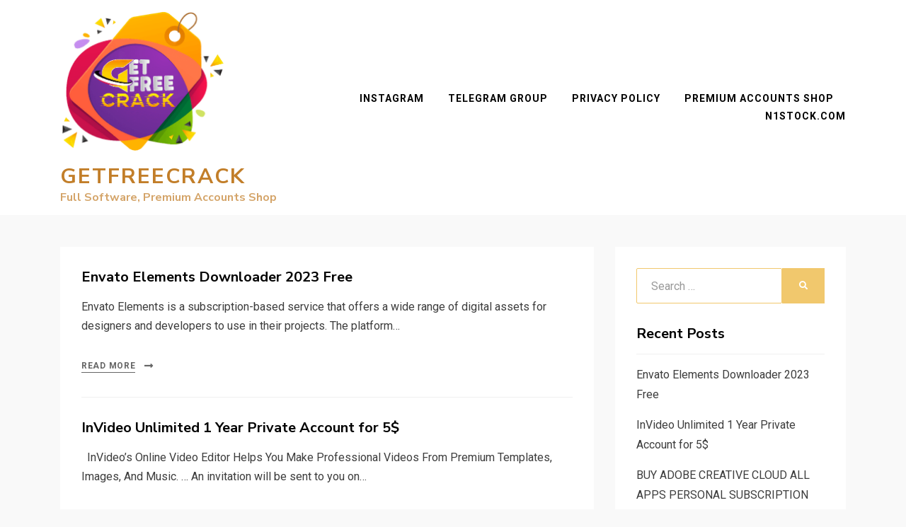

--- FILE ---
content_type: text/html; charset=UTF-8
request_url: https://getfreecrack.com/
body_size: 12196
content:
<!DOCTYPE html>
<html lang="en-US">
<head>
<meta charset="UTF-8">
<meta name="viewport" content="width=device-width, initial-scale=1.0">
<link rel="profile" href="http://gmpg.org/xfn/11">
<meta name='robots' content='max-image-preview:large' />

	<!-- This site is optimized with the Yoast SEO Premium plugin v14.1 - https://yoast.com/wordpress/plugins/seo/ -->
	<title>GetFreeCrack - Full Software, Premium Accounts Shop</title>
	<meta name="description" content="Full Software, Premium Accounts Shop" />
	<meta name="robots" content="index, follow" />
	<meta name="googlebot" content="index, follow, max-snippet:-1, max-image-preview:large, max-video-preview:-1" />
	<meta name="bingbot" content="index, follow, max-snippet:-1, max-image-preview:large, max-video-preview:-1" />
	<link rel="canonical" href="https://getfreecrack.com/" />
	<link rel="next" href="https://getfreecrack.com/page/2/" />
	<meta property="og:locale" content="en_US" />
	<meta property="og:type" content="website" />
	<meta property="og:title" content="GetFreeCrack - Full Software, Premium Accounts Shop" />
	<meta property="og:description" content="Full Software, Premium Accounts Shop" />
	<meta property="og:url" content="https://getfreecrack.com/" />
	<meta property="og:site_name" content="GetFreeCrack" />
	<meta name="twitter:card" content="summary_large_image" />
	<script type="application/ld+json" class="yoast-schema-graph">{"@context":"https://schema.org","@graph":[{"@type":"WebSite","@id":"https://getfreecrack.com/#website","url":"https://getfreecrack.com/","name":"GetFreeCrack","description":"Full Software, Premium Accounts Shop","potentialAction":[{"@type":"SearchAction","target":"https://getfreecrack.com/?s={search_term_string}","query-input":"required name=search_term_string"}],"inLanguage":"en-US"},{"@type":"CollectionPage","@id":"https://getfreecrack.com/#webpage","url":"https://getfreecrack.com/","name":"GetFreeCrack - Full Software, Premium Accounts Shop","isPartOf":{"@id":"https://getfreecrack.com/#website"},"description":"Full Software, Premium Accounts Shop","inLanguage":"en-US"}]}</script>
	<meta name="msvalidate.01" content="C526E6F6AAFB3E37DEC41275DE8EF13F" />
	<meta name="google-site-verification" content="WWw_L1furermpZIOM_D6GHirQYgBcl1UUAKLSwMFiFw" />
	<meta name="yandex-verification" content="b26b4e307d92324e" />
	<!-- / Yoast SEO Premium plugin. -->


<link rel='dns-prefetch' href='//www.googletagmanager.com' />
<link rel='dns-prefetch' href='//fonts.googleapis.com' />
<link rel="alternate" type="application/rss+xml" title="GetFreeCrack &raquo; Feed" href="https://getfreecrack.com/feed/" />
<style id='wp-img-auto-sizes-contain-inline-css' type='text/css'>
img:is([sizes=auto i],[sizes^="auto," i]){contain-intrinsic-size:3000px 1500px}
/*# sourceURL=wp-img-auto-sizes-contain-inline-css */
</style>
<style id='wp-emoji-styles-inline-css' type='text/css'>

	img.wp-smiley, img.emoji {
		display: inline !important;
		border: none !important;
		box-shadow: none !important;
		height: 1em !important;
		width: 1em !important;
		margin: 0 0.07em !important;
		vertical-align: -0.1em !important;
		background: none !important;
		padding: 0 !important;
	}
/*# sourceURL=wp-emoji-styles-inline-css */
</style>
<style id='wp-block-library-inline-css' type='text/css'>
:root{--wp-block-synced-color:#7a00df;--wp-block-synced-color--rgb:122,0,223;--wp-bound-block-color:var(--wp-block-synced-color);--wp-editor-canvas-background:#ddd;--wp-admin-theme-color:#007cba;--wp-admin-theme-color--rgb:0,124,186;--wp-admin-theme-color-darker-10:#006ba1;--wp-admin-theme-color-darker-10--rgb:0,107,160.5;--wp-admin-theme-color-darker-20:#005a87;--wp-admin-theme-color-darker-20--rgb:0,90,135;--wp-admin-border-width-focus:2px}@media (min-resolution:192dpi){:root{--wp-admin-border-width-focus:1.5px}}.wp-element-button{cursor:pointer}:root .has-very-light-gray-background-color{background-color:#eee}:root .has-very-dark-gray-background-color{background-color:#313131}:root .has-very-light-gray-color{color:#eee}:root .has-very-dark-gray-color{color:#313131}:root .has-vivid-green-cyan-to-vivid-cyan-blue-gradient-background{background:linear-gradient(135deg,#00d084,#0693e3)}:root .has-purple-crush-gradient-background{background:linear-gradient(135deg,#34e2e4,#4721fb 50%,#ab1dfe)}:root .has-hazy-dawn-gradient-background{background:linear-gradient(135deg,#faaca8,#dad0ec)}:root .has-subdued-olive-gradient-background{background:linear-gradient(135deg,#fafae1,#67a671)}:root .has-atomic-cream-gradient-background{background:linear-gradient(135deg,#fdd79a,#004a59)}:root .has-nightshade-gradient-background{background:linear-gradient(135deg,#330968,#31cdcf)}:root .has-midnight-gradient-background{background:linear-gradient(135deg,#020381,#2874fc)}:root{--wp--preset--font-size--normal:16px;--wp--preset--font-size--huge:42px}.has-regular-font-size{font-size:1em}.has-larger-font-size{font-size:2.625em}.has-normal-font-size{font-size:var(--wp--preset--font-size--normal)}.has-huge-font-size{font-size:var(--wp--preset--font-size--huge)}.has-text-align-center{text-align:center}.has-text-align-left{text-align:left}.has-text-align-right{text-align:right}.has-fit-text{white-space:nowrap!important}#end-resizable-editor-section{display:none}.aligncenter{clear:both}.items-justified-left{justify-content:flex-start}.items-justified-center{justify-content:center}.items-justified-right{justify-content:flex-end}.items-justified-space-between{justify-content:space-between}.screen-reader-text{border:0;clip-path:inset(50%);height:1px;margin:-1px;overflow:hidden;padding:0;position:absolute;width:1px;word-wrap:normal!important}.screen-reader-text:focus{background-color:#ddd;clip-path:none;color:#444;display:block;font-size:1em;height:auto;left:5px;line-height:normal;padding:15px 23px 14px;text-decoration:none;top:5px;width:auto;z-index:100000}html :where(.has-border-color){border-style:solid}html :where([style*=border-top-color]){border-top-style:solid}html :where([style*=border-right-color]){border-right-style:solid}html :where([style*=border-bottom-color]){border-bottom-style:solid}html :where([style*=border-left-color]){border-left-style:solid}html :where([style*=border-width]){border-style:solid}html :where([style*=border-top-width]){border-top-style:solid}html :where([style*=border-right-width]){border-right-style:solid}html :where([style*=border-bottom-width]){border-bottom-style:solid}html :where([style*=border-left-width]){border-left-style:solid}html :where(img[class*=wp-image-]){height:auto;max-width:100%}:where(figure){margin:0 0 1em}html :where(.is-position-sticky){--wp-admin--admin-bar--position-offset:var(--wp-admin--admin-bar--height,0px)}@media screen and (max-width:600px){html :where(.is-position-sticky){--wp-admin--admin-bar--position-offset:0px}}

/*# sourceURL=wp-block-library-inline-css */
</style><style id='global-styles-inline-css' type='text/css'>
:root{--wp--preset--aspect-ratio--square: 1;--wp--preset--aspect-ratio--4-3: 4/3;--wp--preset--aspect-ratio--3-4: 3/4;--wp--preset--aspect-ratio--3-2: 3/2;--wp--preset--aspect-ratio--2-3: 2/3;--wp--preset--aspect-ratio--16-9: 16/9;--wp--preset--aspect-ratio--9-16: 9/16;--wp--preset--color--black: #000000;--wp--preset--color--cyan-bluish-gray: #abb8c3;--wp--preset--color--white: #ffffff;--wp--preset--color--pale-pink: #f78da7;--wp--preset--color--vivid-red: #cf2e2e;--wp--preset--color--luminous-vivid-orange: #ff6900;--wp--preset--color--luminous-vivid-amber: #fcb900;--wp--preset--color--light-green-cyan: #7bdcb5;--wp--preset--color--vivid-green-cyan: #00d084;--wp--preset--color--pale-cyan-blue: #8ed1fc;--wp--preset--color--vivid-cyan-blue: #0693e3;--wp--preset--color--vivid-purple: #9b51e0;--wp--preset--gradient--vivid-cyan-blue-to-vivid-purple: linear-gradient(135deg,rgb(6,147,227) 0%,rgb(155,81,224) 100%);--wp--preset--gradient--light-green-cyan-to-vivid-green-cyan: linear-gradient(135deg,rgb(122,220,180) 0%,rgb(0,208,130) 100%);--wp--preset--gradient--luminous-vivid-amber-to-luminous-vivid-orange: linear-gradient(135deg,rgb(252,185,0) 0%,rgb(255,105,0) 100%);--wp--preset--gradient--luminous-vivid-orange-to-vivid-red: linear-gradient(135deg,rgb(255,105,0) 0%,rgb(207,46,46) 100%);--wp--preset--gradient--very-light-gray-to-cyan-bluish-gray: linear-gradient(135deg,rgb(238,238,238) 0%,rgb(169,184,195) 100%);--wp--preset--gradient--cool-to-warm-spectrum: linear-gradient(135deg,rgb(74,234,220) 0%,rgb(151,120,209) 20%,rgb(207,42,186) 40%,rgb(238,44,130) 60%,rgb(251,105,98) 80%,rgb(254,248,76) 100%);--wp--preset--gradient--blush-light-purple: linear-gradient(135deg,rgb(255,206,236) 0%,rgb(152,150,240) 100%);--wp--preset--gradient--blush-bordeaux: linear-gradient(135deg,rgb(254,205,165) 0%,rgb(254,45,45) 50%,rgb(107,0,62) 100%);--wp--preset--gradient--luminous-dusk: linear-gradient(135deg,rgb(255,203,112) 0%,rgb(199,81,192) 50%,rgb(65,88,208) 100%);--wp--preset--gradient--pale-ocean: linear-gradient(135deg,rgb(255,245,203) 0%,rgb(182,227,212) 50%,rgb(51,167,181) 100%);--wp--preset--gradient--electric-grass: linear-gradient(135deg,rgb(202,248,128) 0%,rgb(113,206,126) 100%);--wp--preset--gradient--midnight: linear-gradient(135deg,rgb(2,3,129) 0%,rgb(40,116,252) 100%);--wp--preset--font-size--small: 13px;--wp--preset--font-size--medium: 20px;--wp--preset--font-size--large: 36px;--wp--preset--font-size--x-large: 42px;--wp--preset--spacing--20: 0.44rem;--wp--preset--spacing--30: 0.67rem;--wp--preset--spacing--40: 1rem;--wp--preset--spacing--50: 1.5rem;--wp--preset--spacing--60: 2.25rem;--wp--preset--spacing--70: 3.38rem;--wp--preset--spacing--80: 5.06rem;--wp--preset--shadow--natural: 6px 6px 9px rgba(0, 0, 0, 0.2);--wp--preset--shadow--deep: 12px 12px 50px rgba(0, 0, 0, 0.4);--wp--preset--shadow--sharp: 6px 6px 0px rgba(0, 0, 0, 0.2);--wp--preset--shadow--outlined: 6px 6px 0px -3px rgb(255, 255, 255), 6px 6px rgb(0, 0, 0);--wp--preset--shadow--crisp: 6px 6px 0px rgb(0, 0, 0);}:where(.is-layout-flex){gap: 0.5em;}:where(.is-layout-grid){gap: 0.5em;}body .is-layout-flex{display: flex;}.is-layout-flex{flex-wrap: wrap;align-items: center;}.is-layout-flex > :is(*, div){margin: 0;}body .is-layout-grid{display: grid;}.is-layout-grid > :is(*, div){margin: 0;}:where(.wp-block-columns.is-layout-flex){gap: 2em;}:where(.wp-block-columns.is-layout-grid){gap: 2em;}:where(.wp-block-post-template.is-layout-flex){gap: 1.25em;}:where(.wp-block-post-template.is-layout-grid){gap: 1.25em;}.has-black-color{color: var(--wp--preset--color--black) !important;}.has-cyan-bluish-gray-color{color: var(--wp--preset--color--cyan-bluish-gray) !important;}.has-white-color{color: var(--wp--preset--color--white) !important;}.has-pale-pink-color{color: var(--wp--preset--color--pale-pink) !important;}.has-vivid-red-color{color: var(--wp--preset--color--vivid-red) !important;}.has-luminous-vivid-orange-color{color: var(--wp--preset--color--luminous-vivid-orange) !important;}.has-luminous-vivid-amber-color{color: var(--wp--preset--color--luminous-vivid-amber) !important;}.has-light-green-cyan-color{color: var(--wp--preset--color--light-green-cyan) !important;}.has-vivid-green-cyan-color{color: var(--wp--preset--color--vivid-green-cyan) !important;}.has-pale-cyan-blue-color{color: var(--wp--preset--color--pale-cyan-blue) !important;}.has-vivid-cyan-blue-color{color: var(--wp--preset--color--vivid-cyan-blue) !important;}.has-vivid-purple-color{color: var(--wp--preset--color--vivid-purple) !important;}.has-black-background-color{background-color: var(--wp--preset--color--black) !important;}.has-cyan-bluish-gray-background-color{background-color: var(--wp--preset--color--cyan-bluish-gray) !important;}.has-white-background-color{background-color: var(--wp--preset--color--white) !important;}.has-pale-pink-background-color{background-color: var(--wp--preset--color--pale-pink) !important;}.has-vivid-red-background-color{background-color: var(--wp--preset--color--vivid-red) !important;}.has-luminous-vivid-orange-background-color{background-color: var(--wp--preset--color--luminous-vivid-orange) !important;}.has-luminous-vivid-amber-background-color{background-color: var(--wp--preset--color--luminous-vivid-amber) !important;}.has-light-green-cyan-background-color{background-color: var(--wp--preset--color--light-green-cyan) !important;}.has-vivid-green-cyan-background-color{background-color: var(--wp--preset--color--vivid-green-cyan) !important;}.has-pale-cyan-blue-background-color{background-color: var(--wp--preset--color--pale-cyan-blue) !important;}.has-vivid-cyan-blue-background-color{background-color: var(--wp--preset--color--vivid-cyan-blue) !important;}.has-vivid-purple-background-color{background-color: var(--wp--preset--color--vivid-purple) !important;}.has-black-border-color{border-color: var(--wp--preset--color--black) !important;}.has-cyan-bluish-gray-border-color{border-color: var(--wp--preset--color--cyan-bluish-gray) !important;}.has-white-border-color{border-color: var(--wp--preset--color--white) !important;}.has-pale-pink-border-color{border-color: var(--wp--preset--color--pale-pink) !important;}.has-vivid-red-border-color{border-color: var(--wp--preset--color--vivid-red) !important;}.has-luminous-vivid-orange-border-color{border-color: var(--wp--preset--color--luminous-vivid-orange) !important;}.has-luminous-vivid-amber-border-color{border-color: var(--wp--preset--color--luminous-vivid-amber) !important;}.has-light-green-cyan-border-color{border-color: var(--wp--preset--color--light-green-cyan) !important;}.has-vivid-green-cyan-border-color{border-color: var(--wp--preset--color--vivid-green-cyan) !important;}.has-pale-cyan-blue-border-color{border-color: var(--wp--preset--color--pale-cyan-blue) !important;}.has-vivid-cyan-blue-border-color{border-color: var(--wp--preset--color--vivid-cyan-blue) !important;}.has-vivid-purple-border-color{border-color: var(--wp--preset--color--vivid-purple) !important;}.has-vivid-cyan-blue-to-vivid-purple-gradient-background{background: var(--wp--preset--gradient--vivid-cyan-blue-to-vivid-purple) !important;}.has-light-green-cyan-to-vivid-green-cyan-gradient-background{background: var(--wp--preset--gradient--light-green-cyan-to-vivid-green-cyan) !important;}.has-luminous-vivid-amber-to-luminous-vivid-orange-gradient-background{background: var(--wp--preset--gradient--luminous-vivid-amber-to-luminous-vivid-orange) !important;}.has-luminous-vivid-orange-to-vivid-red-gradient-background{background: var(--wp--preset--gradient--luminous-vivid-orange-to-vivid-red) !important;}.has-very-light-gray-to-cyan-bluish-gray-gradient-background{background: var(--wp--preset--gradient--very-light-gray-to-cyan-bluish-gray) !important;}.has-cool-to-warm-spectrum-gradient-background{background: var(--wp--preset--gradient--cool-to-warm-spectrum) !important;}.has-blush-light-purple-gradient-background{background: var(--wp--preset--gradient--blush-light-purple) !important;}.has-blush-bordeaux-gradient-background{background: var(--wp--preset--gradient--blush-bordeaux) !important;}.has-luminous-dusk-gradient-background{background: var(--wp--preset--gradient--luminous-dusk) !important;}.has-pale-ocean-gradient-background{background: var(--wp--preset--gradient--pale-ocean) !important;}.has-electric-grass-gradient-background{background: var(--wp--preset--gradient--electric-grass) !important;}.has-midnight-gradient-background{background: var(--wp--preset--gradient--midnight) !important;}.has-small-font-size{font-size: var(--wp--preset--font-size--small) !important;}.has-medium-font-size{font-size: var(--wp--preset--font-size--medium) !important;}.has-large-font-size{font-size: var(--wp--preset--font-size--large) !important;}.has-x-large-font-size{font-size: var(--wp--preset--font-size--x-large) !important;}
/*# sourceURL=global-styles-inline-css */
</style>

<style id='classic-theme-styles-inline-css' type='text/css'>
/*! This file is auto-generated */
.wp-block-button__link{color:#fff;background-color:#32373c;border-radius:9999px;box-shadow:none;text-decoration:none;padding:calc(.667em + 2px) calc(1.333em + 2px);font-size:1.125em}.wp-block-file__button{background:#32373c;color:#fff;text-decoration:none}
/*# sourceURL=/wp-includes/css/classic-themes.min.css */
</style>
<link rel='stylesheet' id='adredux-adstyles-css' href='https://getfreecrack.com/wp-content/plugins/adredux/css/adstyles.css?ver=6.9' type='text/css' media='all' />
<link rel='stylesheet' id='allium-bootstrap-custom-css' href='https://getfreecrack.com/wp-content/themes/allium/css/bootstrap-custom.css?ver=6.9' type='text/css' media='all' />
<link rel='stylesheet' id='font-awesome-5-css' href='https://getfreecrack.com/wp-content/themes/allium/css/fontawesome-all.css?ver=6.9' type='text/css' media='all' />
<link rel='stylesheet' id='allium-fonts-css' href='https://fonts.googleapis.com/css?family=Nunito+Sans%3A400%2C400i%2C700%2C700i%7CRoboto%3A400%2C400i%2C700%2C700i&#038;subset=latin%2Clatin-ext' type='text/css' media='all' />
<link rel='stylesheet' id='allium-style-css' href='https://getfreecrack.com/wp-content/themes/allium/style.css?ver=6.9' type='text/css' media='all' />
<style id='allium-style-inline-css' type='text/css'>
.credits-designer { clip: rect(1px, 1px, 1px, 1px); position: absolute; }
/*# sourceURL=allium-style-inline-css */
</style>
<script type="text/javascript" src="https://getfreecrack.com/wp-includes/js/jquery/jquery.min.js?ver=3.7.1" id="jquery-core-js"></script>
<script type="text/javascript" src="https://getfreecrack.com/wp-includes/js/jquery/jquery-migrate.min.js?ver=3.4.1" id="jquery-migrate-js"></script>
<script type="text/javascript" src="https://www.googletagmanager.com/gtag/js?id=UA-191907449-1" id="google_gtagjs-js" async></script>
<script type="text/javascript" id="google_gtagjs-js-after">
/* <![CDATA[ */
window.dataLayer = window.dataLayer || [];function gtag(){dataLayer.push(arguments);}
gtag('set', 'linker', {"domains":["getfreecrack.com"]} );
gtag("js", new Date());
gtag("set", "developer_id.dZTNiMT", true);
gtag("config", "UA-191907449-1", {"anonymize_ip":true});
//# sourceURL=google_gtagjs-js-after
/* ]]> */
</script>
<link rel="https://api.w.org/" href="https://getfreecrack.com/wp-json/" /><link rel="EditURI" type="application/rsd+xml" title="RSD" href="https://getfreecrack.com/xmlrpc.php?rsd" />
<meta name="generator" content="WordPress 6.9" />
<meta name="generator" content="Site Kit by Google 1.39.0" />		<!-- Start of StatCounter Code -->
		<script>
			<!--
			var sc_project=12491703;
			var sc_security="ac76cd0a";
			      var sc_invisible=1;
			var scJsHost = (("https:" == document.location.protocol) ?
				"https://secure." : "http://www.");
			//-->
					</script>
		
<script type="text/javascript"
				src="https://secure.statcounter.com/counter/counter.js"
				async></script>		<noscript><div class="statcounter"><a title="web analytics" href="https://statcounter.com/"><img class="statcounter" src="https://c.statcounter.com/12491703/0/ac76cd0a/1/" alt="web analytics" /></a></div></noscript>
		<!-- End of StatCounter Code -->
		      <meta name="onesignal" content="wordpress-plugin"/>
            <script>

      window.OneSignal = window.OneSignal || [];

      OneSignal.push( function() {
        OneSignal.SERVICE_WORKER_UPDATER_PATH = "OneSignalSDKUpdaterWorker.js.php";
                      OneSignal.SERVICE_WORKER_PATH = "OneSignalSDKWorker.js.php";
                      OneSignal.SERVICE_WORKER_PARAM = { scope: "/" };
        OneSignal.setDefaultNotificationUrl("https://getfreecrack.com");
        var oneSignal_options = {};
        window._oneSignalInitOptions = oneSignal_options;

        oneSignal_options['wordpress'] = true;
oneSignal_options['appId'] = 'd1575e13-d8f3-4492-af65-c1c73d6fc7b0';
oneSignal_options['allowLocalhostAsSecureOrigin'] = true;
oneSignal_options['welcomeNotification'] = { };
oneSignal_options['welcomeNotification']['title'] = "";
oneSignal_options['welcomeNotification']['message'] = "";
oneSignal_options['path'] = "https://getfreecrack.com/wp-content/plugins/onesignal-free-web-push-notifications/sdk_files/";
oneSignal_options['safari_web_id'] = "web.onesignal.auto.25811132-3882-4d1b-a1e7-3632ed052841";
oneSignal_options['promptOptions'] = { };
oneSignal_options['notifyButton'] = { };
oneSignal_options['notifyButton']['enable'] = true;
oneSignal_options['notifyButton']['position'] = 'bottom-right';
oneSignal_options['notifyButton']['theme'] = 'default';
oneSignal_options['notifyButton']['size'] = 'medium';
oneSignal_options['notifyButton']['showCredit'] = true;
oneSignal_options['notifyButton']['text'] = {};
                OneSignal.init(window._oneSignalInitOptions);
                OneSignal.showSlidedownPrompt();      });

      function documentInitOneSignal() {
        var oneSignal_elements = document.getElementsByClassName("OneSignal-prompt");

        var oneSignalLinkClickHandler = function(event) { OneSignal.push(['registerForPushNotifications']); event.preventDefault(); };        for(var i = 0; i < oneSignal_elements.length; i++)
          oneSignal_elements[i].addEventListener('click', oneSignalLinkClickHandler, false);
      }

      if (document.readyState === 'complete') {
           documentInitOneSignal();
      }
      else {
           window.addEventListener("load", function(event){
               documentInitOneSignal();
          });
      }
    </script>

	
		<style type="text/css">
			.site-title a,
		.site-title a:visited {
			color: #c27e29;
		}
		.site-title a:hover,
		.site-title a:focus,
		.site-title a:active {
			opacity: 0.7;
		}
		.site-description {
			color: #c27e29;
			opacity: 0.7;
		}
		</style>

<link rel="icon" href="https://getfreecrack.com/wp-content/uploads/2021/03/cropped-laptop-32x32.png" sizes="32x32" />
<link rel="icon" href="https://getfreecrack.com/wp-content/uploads/2021/03/cropped-laptop-192x192.png" sizes="192x192" />
<link rel="apple-touch-icon" href="https://getfreecrack.com/wp-content/uploads/2021/03/cropped-laptop-180x180.png" />
<meta name="msapplication-TileImage" content="https://getfreecrack.com/wp-content/uploads/2021/03/cropped-laptop-270x270.png" />
		<style type="text/css" id="wp-custom-css">
			/* Remove meta data */
.entry-meta .byline, .entry-meta .cat-links { display: none; }
.entry-meta .posted-on { display: none; }

.date updated, .entry-author {
display:none !important;
}










a:hover {

  color: #EFC66B

}

a:visited {

  color:  #EFC66B

}







.entry-meta, .entry-meta-footer{
    display:none;
}


		</style>
		</head>

<body class="home blog wp-custom-logo wp-theme-allium hfeed has-site-branding has-wide-layout has-right-sidebar">
<div id="page" class="site-wrapper site">

	<header id="masthead" class="site-header" role="banner">
		<div class="container">
			<div class="row">
				<div class="col">

					<div class="site-header-inside-wrapper">
						
<div class="site-branding-wrapper">
			<div class="site-logo-wrapper site-logo"><a href="https://getfreecrack.com/" class="custom-logo-link" rel="home" aria-current="page"><img width="469" height="405" src="https://getfreecrack.com/wp-content/uploads/2022/03/cropped-Untitled-design.png" class="custom-logo" alt="GetFreeCrack" decoding="async" fetchpriority="high" srcset="https://getfreecrack.com/wp-content/uploads/2022/03/cropped-Untitled-design.png 469w, https://getfreecrack.com/wp-content/uploads/2022/03/cropped-Untitled-design-300x259.png 300w" sizes="(max-width: 469px) 100vw, 469px" /></a></div>
	
	<div class="site-branding">
				<h1 class="site-title"><a href="https://getfreecrack.com/" title="GetFreeCrack" rel="home">GetFreeCrack</a></h1>
		
				<p class="site-description">Full Software, Premium Accounts Shop</p>
			</div>
</div><!-- .site-branding-wrapper -->

						
<nav id="site-navigation" class="main-navigation" role="navigation">
	<div class="main-navigation-inside">

		<a class="skip-link screen-reader-text" href="#content">Skip to content</a>
		<div class="toggle-menu-wrapper">
			<a href="#header-menu-responsive" title="Menu" class="toggle-menu-control">
				<span class="toggle-menu-label">Menu</span>
			</a>
		</div>

		<div class="site-header-menu"><ul id="menu-1" class="header-menu sf-menu"><li id="menu-item-11114" class="menu-item menu-item-type-custom menu-item-object-custom menu-item-11114"><a target="_blank" href="https://www.instagram.com/getfreecrack/">Instagram</a></li>
<li id="menu-item-11115" class="menu-item menu-item-type-custom menu-item-object-custom menu-item-11115"><a target="_blank" href="https://t.me/+ml4hMBQBkctlNDVk">Telegram Group</a></li>
<li id="menu-item-11110" class="menu-item menu-item-type-post_type menu-item-object-page menu-item-11110"><a href="https://getfreecrack.com/privacy-policy/">Privacy Policy</a></li>
<li id="menu-item-11112" class="menu-item menu-item-type-custom menu-item-object-custom menu-item-11112"><a target="_blank" href="https://shoppy.gg/@GetFreeCrack">Premium Accounts Shop</a></li>
<li id="menu-item-11126" class="menu-item menu-item-type-custom menu-item-object-custom menu-item-11126"><a target="_blank" href="https://n1stock.com/">N1Stock.com</a></li>
</ul></div>
	</div><!-- .main-navigation-inside -->
</nav><!-- .main-navigation -->
					</div><!-- .site-header-inside-wrapper -->

				</div><!-- .col -->
			</div><!-- .row -->
		</div><!-- .container -->
	</header><!-- #masthead -->

	<div id="content" class="site-content">

	
	<div class="site-content-inside">
		<div class="container">
			<div class="row">

				<div id="primary" class="content-area col-16 col-sm-16 col-md-16 col-lg-11 col-xl-11 col-xxl-11">
					<main id="main" class="site-main" role="main">

					
						<div id="post-wrapper" class="post-wrapper post-wrapper-archive">
												
							
<div class="post-wrapper-hentry">
	<article id="post-11452" class="post-11452 post type-post status-publish format-standard hentry category-activator">
		<div class="post-content-wrapper post-content-wrapper-archive">

			
			<div class="entry-data-wrapper">
				<div class="entry-header-wrapper">
										<div class="entry-meta entry-meta-header-before">
						<span class="post-first-category cat-links entry-meta-icon"><a href="https://getfreecrack.com/category/activator/" title="Activator">Activator</a></span><span class="posted-on entry-meta-icon"><span class="screen-reader-text">Posted on</span><a href="https://getfreecrack.com/envato-elements-downloader-2023-free/" rel="bookmark"><time class="entry-date published updated" datetime="2022-12-20T20:12:42+00:00">December 20, 2022</time></a></span>					</div><!-- .entry-meta -->
					
					<header class="entry-header">
						<h1 class="entry-title"><a href="https://getfreecrack.com/envato-elements-downloader-2023-free/" rel="bookmark">Envato Elements Downloader 2023 Free</a></h1>					</header><!-- .entry-header -->
				</div><!-- .entry-header-wrapper -->

								<div class="entry-summary">
					<p>Envato Elements is a subscription-based service that offers a wide range of digital assets for designers and developers to use in their projects. The platform&hellip;</p>
				</div><!-- .entry-summary -->
				
				<div class="more-link-wrapper"><a href="https://getfreecrack.com/envato-elements-downloader-2023-free/" class="more-link">Read More</a></div>			</div><!-- .entry-data-wrapper -->

		</div><!-- .post-content-wrapper -->
	</article><!-- #post-## -->
</div><!-- .post-wrapper-hentry -->

						
							
<div class="post-wrapper-hentry">
	<article id="post-11426" class="post-11426 post type-post status-publish format-standard hentry category-buy tag-buy-invideo-cheep">
		<div class="post-content-wrapper post-content-wrapper-archive">

			
			<div class="entry-data-wrapper">
				<div class="entry-header-wrapper">
										<div class="entry-meta entry-meta-header-before">
						<span class="post-first-category cat-links entry-meta-icon"><a href="https://getfreecrack.com/category/buy/" title="Buy">Buy</a></span><span class="posted-on entry-meta-icon"><span class="screen-reader-text">Posted on</span><a href="https://getfreecrack.com/invideo-unlimited-1-year-private-account-for-5/" rel="bookmark"><time class="entry-date published updated" datetime="2022-09-30T18:55:43+00:00">September 30, 2022</time></a></span>					</div><!-- .entry-meta -->
					
					<header class="entry-header">
						<h1 class="entry-title"><a href="https://getfreecrack.com/invideo-unlimited-1-year-private-account-for-5/" rel="bookmark">InVideo Unlimited 1 Year Private Account for 5$</a></h1>					</header><!-- .entry-header -->
				</div><!-- .entry-header-wrapper -->

								<div class="entry-summary">
					<p>&nbsp; InVideo&#8217;s Online Video Editor Helps You Make Professional Videos From Premium Templates, Images, And Music. … An invitation will be sent to you on&hellip;</p>
				</div><!-- .entry-summary -->
				
				<div class="more-link-wrapper"><a href="https://getfreecrack.com/invideo-unlimited-1-year-private-account-for-5/" class="more-link">Read More</a></div>			</div><!-- .entry-data-wrapper -->

		</div><!-- .post-content-wrapper -->
	</article><!-- #post-## -->
</div><!-- .post-wrapper-hentry -->

						
							
<div class="post-wrapper-hentry">
	<article id="post-11413" class="post-11413 post type-post status-publish format-standard hentry category-buy">
		<div class="post-content-wrapper post-content-wrapper-archive">

			
			<div class="entry-data-wrapper">
				<div class="entry-header-wrapper">
										<div class="entry-meta entry-meta-header-before">
						<span class="post-first-category cat-links entry-meta-icon"><a href="https://getfreecrack.com/category/buy/" title="Buy">Buy</a></span><span class="posted-on entry-meta-icon"><span class="screen-reader-text">Posted on</span><a href="https://getfreecrack.com/buy-adobe-creative-cloud-all-apps-plan/" rel="bookmark"><time class="entry-date published" datetime="2022-08-26T22:04:42+00:00">August 26, 2022</time><time class="updated" datetime="2023-06-11T05:16:09+00:00">June 11, 2023</time></a></span>					</div><!-- .entry-meta -->
					
					<header class="entry-header">
						<h1 class="entry-title"><a href="https://getfreecrack.com/buy-adobe-creative-cloud-all-apps-plan/" rel="bookmark">BUY ADOBE CREATIVE CLOUD ALL APPS PERSONAL SUBSCRIPTION</a></h1>					</header><!-- .entry-header -->
				</div><!-- .entry-header-wrapper -->

								<div class="entry-summary">
					<p>BUY ADOBE CREATIVE CLOUD ALL APPS PERSONAL SUBSCRIPTION &nbsp; Access to 20+ Apps on the Adobe Creative Cloud All Apps Suite. 2 GB Cloud Storage&hellip;</p>
				</div><!-- .entry-summary -->
				
				<div class="more-link-wrapper"><a href="https://getfreecrack.com/buy-adobe-creative-cloud-all-apps-plan/" class="more-link">Read More</a></div>			</div><!-- .entry-data-wrapper -->

		</div><!-- .post-content-wrapper -->
	</article><!-- #post-## -->
</div><!-- .post-wrapper-hentry -->

						
							
<div class="post-wrapper-hentry">
	<article id="post-11384" class="post-11384 post type-post status-publish format-standard hentry category-buy">
		<div class="post-content-wrapper post-content-wrapper-archive">

			
			<div class="entry-data-wrapper">
				<div class="entry-header-wrapper">
										<div class="entry-meta entry-meta-header-before">
						<span class="post-first-category cat-links entry-meta-icon"><a href="https://getfreecrack.com/category/buy/" title="Buy">Buy</a></span><span class="posted-on entry-meta-icon"><span class="screen-reader-text">Posted on</span><a href="https://getfreecrack.com/envato-elements-downloader-pro/" rel="bookmark"><time class="entry-date published" datetime="2022-05-14T07:17:22+00:00">May 14, 2022</time><time class="updated" datetime="2022-09-01T01:31:53+00:00">September 1, 2022</time></a></span>					</div><!-- .entry-meta -->
					
					<header class="entry-header">
						<h1 class="entry-title"><a href="https://getfreecrack.com/envato-elements-downloader-pro/" rel="bookmark">Envato Elements Downloader PRO</a></h1>					</header><!-- .entry-header -->
				</div><!-- .entry-header-wrapper -->

								<div class="entry-summary">
					<p>Envato Elements Downloader PRO &#8211; with this tool you can download any file on the envato elements site 1 credit = 1 file 50 credits&hellip;</p>
				</div><!-- .entry-summary -->
				
				<div class="more-link-wrapper"><a href="https://getfreecrack.com/envato-elements-downloader-pro/" class="more-link">Read More</a></div>			</div><!-- .entry-data-wrapper -->

		</div><!-- .post-content-wrapper -->
	</article><!-- #post-## -->
</div><!-- .post-wrapper-hentry -->

						
							
<div class="post-wrapper-hentry">
	<article id="post-11374" class="post-11374 post type-post status-publish format-standard hentry category-buy">
		<div class="post-content-wrapper post-content-wrapper-archive">

			
			<div class="entry-data-wrapper">
				<div class="entry-header-wrapper">
										<div class="entry-meta entry-meta-header-before">
						<span class="post-first-category cat-links entry-meta-icon"><a href="https://getfreecrack.com/category/buy/" title="Buy">Buy</a></span><span class="posted-on entry-meta-icon"><span class="screen-reader-text">Posted on</span><a href="https://getfreecrack.com/shutterstock-downloader-pro/" rel="bookmark"><time class="entry-date published" datetime="2022-04-23T23:07:45+00:00">April 23, 2022</time><time class="updated" datetime="2022-11-09T20:12:00+00:00">November 9, 2022</time></a></span>					</div><!-- .entry-meta -->
					
					<header class="entry-header">
						<h1 class="entry-title"><a href="https://getfreecrack.com/shutterstock-downloader-pro/" rel="bookmark">Shutterstock Downloader PRO</a></h1>					</header><!-- .entry-header -->
				</div><!-- .entry-header-wrapper -->

								<div class="entry-summary">
					<p>Shutterstock Downloader PRO &nbsp; This tool is for downloading images and vectors with a standard license With the automatic download function you can download files&hellip;</p>
				</div><!-- .entry-summary -->
				
				<div class="more-link-wrapper"><a href="https://getfreecrack.com/shutterstock-downloader-pro/" class="more-link">Read More</a></div>			</div><!-- .entry-data-wrapper -->

		</div><!-- .post-content-wrapper -->
	</article><!-- #post-## -->
</div><!-- .post-wrapper-hentry -->

						
							
<div class="post-wrapper-hentry">
	<article id="post-11293" class="post-11293 post type-post status-publish format-standard hentry category-tips tag-download-freepik-premium-free tag-freepik-image-downloader tag-freepik-images-free-download tag-freepik-premium-account tag-freepik-premium-account-free tag-freepik-premium-cookies tag-freepik-premium-crack tag-freepik-premium-download-free tag-freepik-premium-downloader tag-freepik-premium-downloader-online tag-freepik-premium-file-downloader tag-freepik-premium-free tag-freepik-premium-free-download tag-how-to-download-freepik-premium-files-for-free tag-how-to-get-freepik-premium-for-free tag-how-to-get-premium-accounts-for-free-in-freepik tag-how-to-get-premium-freepik-for-free tag-how-to-get-premium-pics-for-free-in-freepik tag-how-to-get-premium-vector-from-freepik-for-free tag-premium-vector">
		<div class="post-content-wrapper post-content-wrapper-archive">

			
			<div class="entry-data-wrapper">
				<div class="entry-header-wrapper">
										<div class="entry-meta entry-meta-header-before">
						<span class="post-first-category cat-links entry-meta-icon"><a href="https://getfreecrack.com/category/tips/" title="Tips">Tips</a></span><span class="posted-on entry-meta-icon"><span class="screen-reader-text">Posted on</span><a href="https://getfreecrack.com/how-to-get-freepik-premium-for-free/" rel="bookmark"><time class="entry-date published" datetime="2022-03-15T08:17:05+00:00">March 15, 2022</time><time class="updated" datetime="2022-08-21T12:52:41+00:00">August 21, 2022</time></a></span>					</div><!-- .entry-meta -->
					
					<header class="entry-header">
						<h1 class="entry-title"><a href="https://getfreecrack.com/how-to-get-freepik-premium-for-free/" rel="bookmark">How to Get Freepik Premium for Free</a></h1>					</header><!-- .entry-header -->
				</div><!-- .entry-header-wrapper -->

								<div class="entry-summary">
					<p>How to Get Freepik Premium for Free Freepik is a search engine that assists users in locating high-resolution pictures, vector images, drawings, and PSD files&hellip;</p>
				</div><!-- .entry-summary -->
				
				<div class="more-link-wrapper"><a href="https://getfreecrack.com/how-to-get-freepik-premium-for-free/" class="more-link">Read More</a></div>			</div><!-- .entry-data-wrapper -->

		</div><!-- .post-content-wrapper -->
	</article><!-- #post-## -->
</div><!-- .post-wrapper-hentry -->

						
							
<div class="post-wrapper-hentry">
	<article id="post-11272" class="post-11272 post type-post status-publish format-standard hentry category-buy tag-buy-hbo-max-premium-account-cheap tag-hbo-max-2022">
		<div class="post-content-wrapper post-content-wrapper-archive">

			
			<div class="entry-data-wrapper">
				<div class="entry-header-wrapper">
										<div class="entry-meta entry-meta-header-before">
						<span class="post-first-category cat-links entry-meta-icon"><a href="https://getfreecrack.com/category/buy/" title="Buy">Buy</a></span><span class="posted-on entry-meta-icon"><span class="screen-reader-text">Posted on</span><a href="https://getfreecrack.com/buy-hbo-max-premium-account-at-cheap-price/" rel="bookmark"><time class="entry-date published updated" datetime="2022-03-09T00:16:19+00:00">March 9, 2022</time></a></span>					</div><!-- .entry-meta -->
					
					<header class="entry-header">
						<h1 class="entry-title"><a href="https://getfreecrack.com/buy-hbo-max-premium-account-at-cheap-price/" rel="bookmark">Buy HBO MAX Premium Account at Cheap Price</a></h1>					</header><!-- .entry-header -->
				</div><!-- .entry-header-wrapper -->

								<div class="entry-summary">
					<p>Buy HBO Premium Account at Cheap Price from us and get started. HBO is a pay television network in the United States that is owned&hellip;</p>
				</div><!-- .entry-summary -->
				
				<div class="more-link-wrapper"><a href="https://getfreecrack.com/buy-hbo-max-premium-account-at-cheap-price/" class="more-link">Read More</a></div>			</div><!-- .entry-data-wrapper -->

		</div><!-- .post-content-wrapper -->
	</article><!-- #post-## -->
</div><!-- .post-wrapper-hentry -->

						
							
<div class="post-wrapper-hentry">
	<article id="post-11253" class="post-11253 post type-post status-publish format-standard hentry category-buy tag-buy-123rf-account tag-buy-adobe-stock-account tag-buy-canva-pro-account tag-buy-creative-fabrica-account tag-buy-crello-pro-account tag-buy-deezer-account tag-buy-designs-ai-account tag-buy-envato-elements-account tag-buy-epidemic-sound-account tag-buy-grammarly-account tag-buy-hbo-max-account tag-buy-invideo-account tag-buy-lovepik-account tag-buy-motionarray-account tag-buy-moz-pro-account tag-buy-picarts-account tag-buy-pikbest-account tag-buy-pixlr-account tag-buy-placeit-account tag-buy-prime-video-account tag-buy-quillbot-account tag-buy-scribd-account tag-buy-shutterstock-account tag-buy-skillshare-account tag-buy-spotify-account tag-buy-tuts-account tag-buy-twenty20-account tag-buy-ubersuggest-account">
		<div class="post-content-wrapper post-content-wrapper-archive">

			
			<div class="entry-data-wrapper">
				<div class="entry-header-wrapper">
										<div class="entry-meta entry-meta-header-before">
						<span class="post-first-category cat-links entry-meta-icon"><a href="https://getfreecrack.com/category/buy/" title="Buy">Buy</a></span><span class="posted-on entry-meta-icon"><span class="screen-reader-text">Posted on</span><a href="https://getfreecrack.com/buy-designer-pack-ultimate-tool/" rel="bookmark"><time class="entry-date published" datetime="2022-03-05T11:14:03+00:00">March 5, 2022</time><time class="updated" datetime="2023-02-11T21:05:08+00:00">February 11, 2023</time></a></span>					</div><!-- .entry-meta -->
					
					<header class="entry-header">
						<h1 class="entry-title"><a href="https://getfreecrack.com/buy-designer-pack-ultimate-tool/" rel="bookmark">Unlock Your Potential with the Designer Pack ULTIMATE Tool: The Ultimate Toolkit for Bloggers, Marketers, Designers, and Developers</a></h1>					</header><!-- .entry-header -->
				</div><!-- .entry-header-wrapper -->

								<div class="entry-summary">
					<p>&nbsp; Attention bloggers, marketers, designers, and developers! Are you tired of spending money on premium tools and resources? Look no further! Our Designer Pack ULTIMATE&hellip;</p>
				</div><!-- .entry-summary -->
				
				<div class="more-link-wrapper"><a href="https://getfreecrack.com/buy-designer-pack-ultimate-tool/" class="more-link">Read More</a></div>			</div><!-- .entry-data-wrapper -->

		</div><!-- .post-content-wrapper -->
	</article><!-- #post-## -->
</div><!-- .post-wrapper-hentry -->

						
							
<div class="post-wrapper-hentry">
	<article id="post-11243" class="post-11243 post type-post status-publish format-standard hentry category-cookies-account tag-download-envato-elements-free tag-envato-account-free tag-envato-elements-cookies-2022 tag-envato-elements-cookies-daily tag-envato-elements-cookies-daily-update tag-envato-elements-cookies-download tag-envato-elements-cookies-free-download tag-envato-elements-cookies-latest tag-envato-elements-cookies-march-2022 tag-envato-elements-cookies-premium tag-envato-elements-cookies-telegram tag-envato-elements-cookies-today tag-envato-elements-downloader tag-envato-elements-free-premium-account tag-envato-elements-free-trial tag-envato-elements-login tag-envato-elements-login-via-cookie-code tag-envato-elements-premium-account-cookies-march-2022 tag-envato-elements-premium-account-free tag-envato-elements-working-cookies tag-envato-free-account tag-envato-free-download tag-envato-market-free tag-free-envato-elements tag-get-envato-free tag-getenvato tag-how-to-download-envato-elements-for-free tag-how-to-get-envato-elements-free">
		<div class="post-content-wrapper post-content-wrapper-archive">

			
			<div class="entry-data-wrapper">
				<div class="entry-header-wrapper">
										<div class="entry-meta entry-meta-header-before">
						<span class="post-first-category cat-links entry-meta-icon"><a href="https://getfreecrack.com/category/cookies-account/" title="Cookies Account">Cookies Account</a></span><span class="posted-on entry-meta-icon"><span class="screen-reader-text">Posted on</span><a href="https://getfreecrack.com/envato-elements-premium-account-cookies-march-2022/" rel="bookmark"><time class="entry-date published updated" datetime="2022-03-02T03:51:03+00:00">March 2, 2022</time></a></span>					</div><!-- .entry-meta -->
					
					<header class="entry-header">
						<h1 class="entry-title"><a href="https://getfreecrack.com/envato-elements-premium-account-cookies-march-2022/" rel="bookmark">Envato Elements Premium Account Cookies March 2022</a></h1>					</header><!-- .entry-header -->
				</div><!-- .entry-header-wrapper -->

								<div class="entry-summary">
					<p>What exactly is Envato? Envato includes markets such as envato elements, envato market, placeit by envato, envato studio, envato tuts, mixkit, milkshake, and twenty twenty.&hellip;</p>
				</div><!-- .entry-summary -->
				
				<div class="more-link-wrapper"><a href="https://getfreecrack.com/envato-elements-premium-account-cookies-march-2022/" class="more-link">Read More</a></div>			</div><!-- .entry-data-wrapper -->

		</div><!-- .post-content-wrapper -->
	</article><!-- #post-## -->
</div><!-- .post-wrapper-hentry -->

						
							
<div class="post-wrapper-hentry">
	<article id="post-11210" class="post-11210 post type-post status-publish format-standard hentry category-buy tag-buy-vidiq-5-boost-private-account-1 tag-buy-vidiq-account tag-buy-vidiq-premium">
		<div class="post-content-wrapper post-content-wrapper-archive">

			
			<div class="entry-data-wrapper">
				<div class="entry-header-wrapper">
										<div class="entry-meta entry-meta-header-before">
						<span class="post-first-category cat-links entry-meta-icon"><a href="https://getfreecrack.com/category/buy/" title="Buy">Buy</a></span><span class="posted-on entry-meta-icon"><span class="screen-reader-text">Posted on</span><a href="https://getfreecrack.com/buy-vidiq-5-boost-private-account-1-month-cheap/" rel="bookmark"><time class="entry-date published" datetime="2022-02-11T09:43:20+00:00">February 11, 2022</time><time class="updated" datetime="2022-02-11T09:43:31+00:00">February 11, 2022</time></a></span>					</div><!-- .entry-meta -->
					
					<header class="entry-header">
						<h1 class="entry-title"><a href="https://getfreecrack.com/buy-vidiq-5-boost-private-account-1-month-cheap/" rel="bookmark">Buy VidIQ 5 Boost Private Account 1 Month Cheap</a></h1>					</header><!-- .entry-header -->
				</div><!-- .entry-header-wrapper -->

								<div class="entry-summary">
					<p>Buy VidIQ 5 Boost Private Account 1 Month Cheap vidIQ is a video marketing platform that assists content creators in acquiring the tools and training&hellip;</p>
				</div><!-- .entry-summary -->
				
				<div class="more-link-wrapper"><a href="https://getfreecrack.com/buy-vidiq-5-boost-private-account-1-month-cheap/" class="more-link">Read More</a></div>			</div><!-- .entry-data-wrapper -->

		</div><!-- .post-content-wrapper -->
	</article><!-- #post-## -->
</div><!-- .post-wrapper-hentry -->

												</div><!-- .post-wrapper -->

						
	<nav class="navigation pagination" aria-label="Posts pagination">
		<h2 class="screen-reader-text">Posts pagination</h2>
		<div class="nav-links"><span aria-current="page" class="page-numbers current"><span class="meta-nav screen-reader-text">Page </span>1</span>
<a class="page-numbers" href="https://getfreecrack.com/page/2/"><span class="meta-nav screen-reader-text">Page </span>2</a>
<span class="page-numbers dots">&hellip;</span>
<a class="page-numbers" href="https://getfreecrack.com/page/5/"><span class="meta-nav screen-reader-text">Page </span>5</a>
<a class="next page-numbers" href="https://getfreecrack.com/page/2/"><span class="screen-reader-text">Next Page</span></a></div>
	</nav>
					
					</main><!-- #main -->
				</div><!-- #primary -->

				<div id="site-sidebar" class="sidebar-area col-16 col-sm-16 col-md-16 col-lg-5 col-xl-5 col-xxl-5">
	<div id="secondary" class="sidebar widget-area sidebar-widget-area" role="complementary">
		<aside id="search-2" class="widget widget_search">
<form role="search" method="get" class="search-form" action="https://getfreecrack.com/">
	<label>
		<span class="screen-reader-text">Search for:</span>
		<input type="search" class="search-field" placeholder="Search &hellip;" value="" name="s" title="Search for:" />
	</label>
	<button type="submit" class="search-submit"><span class="screen-reader-text">Search</span></button>
</form>
</aside>
		<aside id="recent-posts-2" class="widget widget_recent_entries">
		<h2 class="widget-title">Recent Posts</h2>
		<ul>
											<li>
					<a href="https://getfreecrack.com/envato-elements-downloader-2023-free/">Envato Elements Downloader 2023 Free</a>
									</li>
											<li>
					<a href="https://getfreecrack.com/invideo-unlimited-1-year-private-account-for-5/">InVideo Unlimited 1 Year Private Account for 5$</a>
									</li>
											<li>
					<a href="https://getfreecrack.com/buy-adobe-creative-cloud-all-apps-plan/">BUY ADOBE CREATIVE CLOUD ALL APPS PERSONAL SUBSCRIPTION</a>
									</li>
											<li>
					<a href="https://getfreecrack.com/envato-elements-downloader-pro/">Envato Elements Downloader PRO</a>
									</li>
											<li>
					<a href="https://getfreecrack.com/shutterstock-downloader-pro/">Shutterstock Downloader PRO</a>
									</li>
					</ul>

		</aside><aside id="categories-2" class="widget widget_categories"><h2 class="widget-title">Categories</h2>
			<ul>
					<li class="cat-item cat-item-240"><a href="https://getfreecrack.com/category/activator/">Activator</a>
</li>
	<li class="cat-item cat-item-445"><a href="https://getfreecrack.com/category/buy/">Buy</a>
</li>
	<li class="cat-item cat-item-619"><a href="https://getfreecrack.com/category/cookies-account/">Cookies Account</a>
</li>
	<li class="cat-item cat-item-700"><a href="https://getfreecrack.com/category/env/">env</a>
</li>
	<li class="cat-item cat-item-443"><a href="https://getfreecrack.com/category/premium/">Premium</a>
</li>
	<li class="cat-item cat-item-716"><a href="https://getfreecrack.com/category/premiumtool/">PremiumTool</a>
</li>
	<li class="cat-item cat-item-39"><a href="https://getfreecrack.com/category/screen-recording/">Screen Recording</a>
</li>
	<li class="cat-item cat-item-1"><a href="https://getfreecrack.com/category/security/">Security</a>
</li>
	<li class="cat-item cat-item-10"><a href="https://getfreecrack.com/category/support-download/">Support Download</a>
</li>
	<li class="cat-item cat-item-639"><a href="https://getfreecrack.com/category/tips/">Tips</a>
</li>
	<li class="cat-item cat-item-485"><a href="https://getfreecrack.com/category/tutorials/">Tutorials</a>
</li>
	<li class="cat-item cat-item-12"><a href="https://getfreecrack.com/category/video-editing/">Video Editing</a>
</li>
	<li class="cat-item cat-item-280"><a href="https://getfreecrack.com/category/vip-download/">Vip-Download</a>
</li>
			</ul>

			</aside><aside id="archives-2" class="widget widget_archive"><h2 class="widget-title">Archives</h2>
			<ul>
					<li><a href='https://getfreecrack.com/2022/12/'>December 2022</a></li>
	<li><a href='https://getfreecrack.com/2022/09/'>September 2022</a></li>
	<li><a href='https://getfreecrack.com/2022/08/'>August 2022</a></li>
	<li><a href='https://getfreecrack.com/2022/05/'>May 2022</a></li>
	<li><a href='https://getfreecrack.com/2022/04/'>April 2022</a></li>
	<li><a href='https://getfreecrack.com/2022/03/'>March 2022</a></li>
	<li><a href='https://getfreecrack.com/2022/02/'>February 2022</a></li>
	<li><a href='https://getfreecrack.com/2022/01/'>January 2022</a></li>
	<li><a href='https://getfreecrack.com/2021/12/'>December 2021</a></li>
	<li><a href='https://getfreecrack.com/2021/11/'>November 2021</a></li>
	<li><a href='https://getfreecrack.com/2021/10/'>October 2021</a></li>
	<li><a href='https://getfreecrack.com/2021/09/'>September 2021</a></li>
	<li><a href='https://getfreecrack.com/2021/07/'>July 2021</a></li>
	<li><a href='https://getfreecrack.com/2021/06/'>June 2021</a></li>
	<li><a href='https://getfreecrack.com/2021/05/'>May 2021</a></li>
	<li><a href='https://getfreecrack.com/2021/04/'>April 2021</a></li>
	<li><a href='https://getfreecrack.com/2021/03/'>March 2021</a></li>
			</ul>

			</aside><aside id="block-4" class="widget widget_block"><!--Start of Tawk.to Script-->
<script type="text/javascript">
var Tawk_API=Tawk_API||{}, Tawk_LoadStart=new Date();
(function(){
var s1=document.createElement("script"),s0=document.getElementsByTagName("script")[0];
s1.async=true;
s1.src='https://embed.tawk.to/61cc808080b2296cfdd4435c/1fo3dbtlp';
s1.charset='UTF-8';
s1.setAttribute('crossorigin','*');
s0.parentNode.insertBefore(s1,s0);
})();
</script>
<!--End of Tawk.to Script--></aside>	</div><!-- .sidebar -->
</div><!-- .col-* columns of main sidebar -->

			</div><!-- .row -->
		</div><!-- .container -->
	</div><!-- .site-content-inside -->


	</div><!-- #content -->

	<footer id="colophon" class="site-footer" role="contentinfo">
		
<div class="site-info">
	<div class="site-info-inside">

		<div class="container">

			<div class="row">
				<div class="col">
					<div class="credits-wrapper">
						<div class="credits credits-blog">© Copyright 2021 &#8211; <a href="http://getfreecrack.com/"></a> 
<a href="https://shoppy.gg/@GetFreeCrack" target="_blank">Premium Acconts Shop</a>


</div><div class="credits credits-designer">Allium Theme by <a href="https://templatelens.com" title="TemplateLens">TemplateLens</a> <span>&sdot;</span> Powered by <a href="https://wordpress.org" title="WordPress">WordPress</a></div>					</div><!-- .credits -->
				</div><!-- .col -->
			</div><!-- .row -->

		</div><!-- .container -->

	</div><!-- .site-info-inside -->
</div><!-- .site-info -->
	</footer><!-- #colophon -->

</div><!-- #page .site-wrapper -->

<div class="overlay-effect"></div><!-- .overlay-effect -->

<script type="speculationrules">
{"prefetch":[{"source":"document","where":{"and":[{"href_matches":"/*"},{"not":{"href_matches":["/wp-*.php","/wp-admin/*","/wp-content/uploads/*","/wp-content/*","/wp-content/plugins/*","/wp-content/themes/allium/*","/*\\?(.+)"]}},{"not":{"selector_matches":"a[rel~=\"nofollow\"]"}},{"not":{"selector_matches":".no-prefetch, .no-prefetch a"}}]},"eagerness":"conservative"}]}
</script>
<script type="text/javascript" src="https://getfreecrack.com/wp-content/themes/allium/js/enquire.js?ver=2.1.6" id="enquire-js"></script>
<script type="text/javascript" src="https://getfreecrack.com/wp-content/themes/allium/js/fitvids.js?ver=1.1" id="fitvids-js"></script>
<script type="text/javascript" src="https://getfreecrack.com/wp-content/themes/allium/js/hover-intent.js?ver=r7" id="hover-intent-js"></script>
<script type="text/javascript" src="https://getfreecrack.com/wp-content/themes/allium/js/superfish.js?ver=1.7.10" id="superfish-js"></script>
<script type="text/javascript" src="https://getfreecrack.com/wp-content/themes/allium/js/custom.js?ver=1.0" id="allium-custom-js"></script>
<script type="text/javascript" src="https://cdn.onesignal.com/sdks/OneSignalSDK.js?ver=6.9&#039; async=&#039;async" id="remote_sdk-js"></script>
<script id="wp-emoji-settings" type="application/json">
{"baseUrl":"https://s.w.org/images/core/emoji/17.0.2/72x72/","ext":".png","svgUrl":"https://s.w.org/images/core/emoji/17.0.2/svg/","svgExt":".svg","source":{"concatemoji":"https://getfreecrack.com/wp-includes/js/wp-emoji-release.min.js?ver=6.9"}}
</script>
<script type="module">
/* <![CDATA[ */
/*! This file is auto-generated */
const a=JSON.parse(document.getElementById("wp-emoji-settings").textContent),o=(window._wpemojiSettings=a,"wpEmojiSettingsSupports"),s=["flag","emoji"];function i(e){try{var t={supportTests:e,timestamp:(new Date).valueOf()};sessionStorage.setItem(o,JSON.stringify(t))}catch(e){}}function c(e,t,n){e.clearRect(0,0,e.canvas.width,e.canvas.height),e.fillText(t,0,0);t=new Uint32Array(e.getImageData(0,0,e.canvas.width,e.canvas.height).data);e.clearRect(0,0,e.canvas.width,e.canvas.height),e.fillText(n,0,0);const a=new Uint32Array(e.getImageData(0,0,e.canvas.width,e.canvas.height).data);return t.every((e,t)=>e===a[t])}function p(e,t){e.clearRect(0,0,e.canvas.width,e.canvas.height),e.fillText(t,0,0);var n=e.getImageData(16,16,1,1);for(let e=0;e<n.data.length;e++)if(0!==n.data[e])return!1;return!0}function u(e,t,n,a){switch(t){case"flag":return n(e,"\ud83c\udff3\ufe0f\u200d\u26a7\ufe0f","\ud83c\udff3\ufe0f\u200b\u26a7\ufe0f")?!1:!n(e,"\ud83c\udde8\ud83c\uddf6","\ud83c\udde8\u200b\ud83c\uddf6")&&!n(e,"\ud83c\udff4\udb40\udc67\udb40\udc62\udb40\udc65\udb40\udc6e\udb40\udc67\udb40\udc7f","\ud83c\udff4\u200b\udb40\udc67\u200b\udb40\udc62\u200b\udb40\udc65\u200b\udb40\udc6e\u200b\udb40\udc67\u200b\udb40\udc7f");case"emoji":return!a(e,"\ud83e\u1fac8")}return!1}function f(e,t,n,a){let r;const o=(r="undefined"!=typeof WorkerGlobalScope&&self instanceof WorkerGlobalScope?new OffscreenCanvas(300,150):document.createElement("canvas")).getContext("2d",{willReadFrequently:!0}),s=(o.textBaseline="top",o.font="600 32px Arial",{});return e.forEach(e=>{s[e]=t(o,e,n,a)}),s}function r(e){var t=document.createElement("script");t.src=e,t.defer=!0,document.head.appendChild(t)}a.supports={everything:!0,everythingExceptFlag:!0},new Promise(t=>{let n=function(){try{var e=JSON.parse(sessionStorage.getItem(o));if("object"==typeof e&&"number"==typeof e.timestamp&&(new Date).valueOf()<e.timestamp+604800&&"object"==typeof e.supportTests)return e.supportTests}catch(e){}return null}();if(!n){if("undefined"!=typeof Worker&&"undefined"!=typeof OffscreenCanvas&&"undefined"!=typeof URL&&URL.createObjectURL&&"undefined"!=typeof Blob)try{var e="postMessage("+f.toString()+"("+[JSON.stringify(s),u.toString(),c.toString(),p.toString()].join(",")+"));",a=new Blob([e],{type:"text/javascript"});const r=new Worker(URL.createObjectURL(a),{name:"wpTestEmojiSupports"});return void(r.onmessage=e=>{i(n=e.data),r.terminate(),t(n)})}catch(e){}i(n=f(s,u,c,p))}t(n)}).then(e=>{for(const n in e)a.supports[n]=e[n],a.supports.everything=a.supports.everything&&a.supports[n],"flag"!==n&&(a.supports.everythingExceptFlag=a.supports.everythingExceptFlag&&a.supports[n]);var t;a.supports.everythingExceptFlag=a.supports.everythingExceptFlag&&!a.supports.flag,a.supports.everything||((t=a.source||{}).concatemoji?r(t.concatemoji):t.wpemoji&&t.twemoji&&(r(t.twemoji),r(t.wpemoji)))});
//# sourceURL=https://getfreecrack.com/wp-includes/js/wp-emoji-loader.min.js
/* ]]> */
</script>
</body>
</html>
